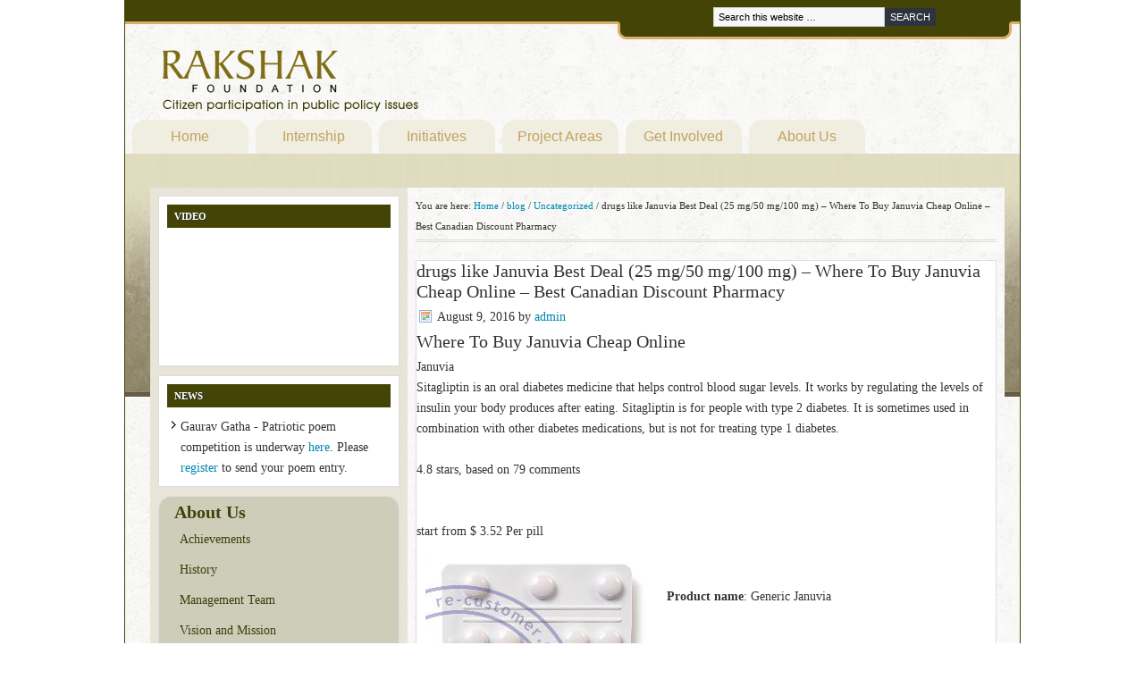

--- FILE ---
content_type: text/html; charset=UTF-8
request_url: https://www.rakshakfoundation.org/blog/uncategorized/drugs-like-januvia-best-deal-25-mg50-mg100-mg-where-to-buy-januvia-cheap-online-best-canadian-discount-pharmacy/
body_size: 10633
content:
<!DOCTYPE html PUBLIC "-//W3C//DTD XHTML 1.0 Transitional//EN" "http://www.w3.org/TR/xhtml1/DTD/xhtml1-transitional.dtd">
<html xmlns="http://www.w3.org/1999/xhtml" lang="en-US" xml:lang="en-US">
<head profile="http://gmpg.org/xfn/11">
<meta http-equiv="Content-Type" content="text/html; charset=UTF-8" />
			<meta name="robots" content="noodp,noydir" />
		<title>drugs like Januvia Best Deal (25 mg/50 mg/100 mg) &#8211; Where To Buy Januvia Cheap Online &#8211; Best Canadian Discount Pharmacy</title>
<meta name='robots' content='max-image-preview:large' />
<link rel='dns-prefetch' href='//s.w.org' />
<link rel="alternate" type="application/rss+xml" title="Rakshak Foundation &raquo; Feed" href="https://www.rakshakfoundation.org/feed/" />
<link rel="alternate" type="application/rss+xml" title="Rakshak Foundation &raquo; Comments Feed" href="https://www.rakshakfoundation.org/comments/feed/" />
<link rel="canonical" href="https://www.rakshakfoundation.org/blog/uncategorized/drugs-like-januvia-best-deal-25-mg50-mg100-mg-where-to-buy-januvia-cheap-online-best-canadian-discount-pharmacy/" />
<script type="text/javascript">
window._wpemojiSettings = {"baseUrl":"https:\/\/s.w.org\/images\/core\/emoji\/13.1.0\/72x72\/","ext":".png","svgUrl":"https:\/\/s.w.org\/images\/core\/emoji\/13.1.0\/svg\/","svgExt":".svg","source":{"concatemoji":"https:\/\/www.rakshakfoundation.org\/wp-includes\/js\/wp-emoji-release.min.js?ver=5.9.2"}};
/*! This file is auto-generated */
!function(e,a,t){var n,r,o,i=a.createElement("canvas"),p=i.getContext&&i.getContext("2d");function s(e,t){var a=String.fromCharCode;p.clearRect(0,0,i.width,i.height),p.fillText(a.apply(this,e),0,0);e=i.toDataURL();return p.clearRect(0,0,i.width,i.height),p.fillText(a.apply(this,t),0,0),e===i.toDataURL()}function c(e){var t=a.createElement("script");t.src=e,t.defer=t.type="text/javascript",a.getElementsByTagName("head")[0].appendChild(t)}for(o=Array("flag","emoji"),t.supports={everything:!0,everythingExceptFlag:!0},r=0;r<o.length;r++)t.supports[o[r]]=function(e){if(!p||!p.fillText)return!1;switch(p.textBaseline="top",p.font="600 32px Arial",e){case"flag":return s([127987,65039,8205,9895,65039],[127987,65039,8203,9895,65039])?!1:!s([55356,56826,55356,56819],[55356,56826,8203,55356,56819])&&!s([55356,57332,56128,56423,56128,56418,56128,56421,56128,56430,56128,56423,56128,56447],[55356,57332,8203,56128,56423,8203,56128,56418,8203,56128,56421,8203,56128,56430,8203,56128,56423,8203,56128,56447]);case"emoji":return!s([10084,65039,8205,55357,56613],[10084,65039,8203,55357,56613])}return!1}(o[r]),t.supports.everything=t.supports.everything&&t.supports[o[r]],"flag"!==o[r]&&(t.supports.everythingExceptFlag=t.supports.everythingExceptFlag&&t.supports[o[r]]);t.supports.everythingExceptFlag=t.supports.everythingExceptFlag&&!t.supports.flag,t.DOMReady=!1,t.readyCallback=function(){t.DOMReady=!0},t.supports.everything||(n=function(){t.readyCallback()},a.addEventListener?(a.addEventListener("DOMContentLoaded",n,!1),e.addEventListener("load",n,!1)):(e.attachEvent("onload",n),a.attachEvent("onreadystatechange",function(){"complete"===a.readyState&&t.readyCallback()})),(n=t.source||{}).concatemoji?c(n.concatemoji):n.wpemoji&&n.twemoji&&(c(n.twemoji),c(n.wpemoji)))}(window,document,window._wpemojiSettings);
</script>
<style type="text/css">
img.wp-smiley,
img.emoji {
	display: inline !important;
	border: none !important;
	box-shadow: none !important;
	height: 1em !important;
	width: 1em !important;
	margin: 0 0.07em !important;
	vertical-align: -0.1em !important;
	background: none !important;
	padding: 0 !important;
}
</style>
	<link rel='stylesheet' id='formidable-css'  href='https://www.rakshakfoundation.org/wp-content/plugins/formidable/css/formidableforms.css?ver=1172206' type='text/css' media='all' />
<link rel='stylesheet' id='rakshak-theme-css'  href='https://www.rakshakfoundation.org/wp-content/themes/rakshak/style.css?ver=1.1' type='text/css' media='all' />
<link rel='stylesheet' id='wp-block-library-css'  href='https://www.rakshakfoundation.org/wp-includes/css/dist/block-library/style.min.css?ver=5.9.2' type='text/css' media='all' />
<style id='global-styles-inline-css' type='text/css'>
body{--wp--preset--color--black: #000000;--wp--preset--color--cyan-bluish-gray: #abb8c3;--wp--preset--color--white: #ffffff;--wp--preset--color--pale-pink: #f78da7;--wp--preset--color--vivid-red: #cf2e2e;--wp--preset--color--luminous-vivid-orange: #ff6900;--wp--preset--color--luminous-vivid-amber: #fcb900;--wp--preset--color--light-green-cyan: #7bdcb5;--wp--preset--color--vivid-green-cyan: #00d084;--wp--preset--color--pale-cyan-blue: #8ed1fc;--wp--preset--color--vivid-cyan-blue: #0693e3;--wp--preset--color--vivid-purple: #9b51e0;--wp--preset--gradient--vivid-cyan-blue-to-vivid-purple: linear-gradient(135deg,rgba(6,147,227,1) 0%,rgb(155,81,224) 100%);--wp--preset--gradient--light-green-cyan-to-vivid-green-cyan: linear-gradient(135deg,rgb(122,220,180) 0%,rgb(0,208,130) 100%);--wp--preset--gradient--luminous-vivid-amber-to-luminous-vivid-orange: linear-gradient(135deg,rgba(252,185,0,1) 0%,rgba(255,105,0,1) 100%);--wp--preset--gradient--luminous-vivid-orange-to-vivid-red: linear-gradient(135deg,rgba(255,105,0,1) 0%,rgb(207,46,46) 100%);--wp--preset--gradient--very-light-gray-to-cyan-bluish-gray: linear-gradient(135deg,rgb(238,238,238) 0%,rgb(169,184,195) 100%);--wp--preset--gradient--cool-to-warm-spectrum: linear-gradient(135deg,rgb(74,234,220) 0%,rgb(151,120,209) 20%,rgb(207,42,186) 40%,rgb(238,44,130) 60%,rgb(251,105,98) 80%,rgb(254,248,76) 100%);--wp--preset--gradient--blush-light-purple: linear-gradient(135deg,rgb(255,206,236) 0%,rgb(152,150,240) 100%);--wp--preset--gradient--blush-bordeaux: linear-gradient(135deg,rgb(254,205,165) 0%,rgb(254,45,45) 50%,rgb(107,0,62) 100%);--wp--preset--gradient--luminous-dusk: linear-gradient(135deg,rgb(255,203,112) 0%,rgb(199,81,192) 50%,rgb(65,88,208) 100%);--wp--preset--gradient--pale-ocean: linear-gradient(135deg,rgb(255,245,203) 0%,rgb(182,227,212) 50%,rgb(51,167,181) 100%);--wp--preset--gradient--electric-grass: linear-gradient(135deg,rgb(202,248,128) 0%,rgb(113,206,126) 100%);--wp--preset--gradient--midnight: linear-gradient(135deg,rgb(2,3,129) 0%,rgb(40,116,252) 100%);--wp--preset--duotone--dark-grayscale: url('#wp-duotone-dark-grayscale');--wp--preset--duotone--grayscale: url('#wp-duotone-grayscale');--wp--preset--duotone--purple-yellow: url('#wp-duotone-purple-yellow');--wp--preset--duotone--blue-red: url('#wp-duotone-blue-red');--wp--preset--duotone--midnight: url('#wp-duotone-midnight');--wp--preset--duotone--magenta-yellow: url('#wp-duotone-magenta-yellow');--wp--preset--duotone--purple-green: url('#wp-duotone-purple-green');--wp--preset--duotone--blue-orange: url('#wp-duotone-blue-orange');--wp--preset--font-size--small: 13px;--wp--preset--font-size--medium: 20px;--wp--preset--font-size--large: 36px;--wp--preset--font-size--x-large: 42px;}.has-black-color{color: var(--wp--preset--color--black) !important;}.has-cyan-bluish-gray-color{color: var(--wp--preset--color--cyan-bluish-gray) !important;}.has-white-color{color: var(--wp--preset--color--white) !important;}.has-pale-pink-color{color: var(--wp--preset--color--pale-pink) !important;}.has-vivid-red-color{color: var(--wp--preset--color--vivid-red) !important;}.has-luminous-vivid-orange-color{color: var(--wp--preset--color--luminous-vivid-orange) !important;}.has-luminous-vivid-amber-color{color: var(--wp--preset--color--luminous-vivid-amber) !important;}.has-light-green-cyan-color{color: var(--wp--preset--color--light-green-cyan) !important;}.has-vivid-green-cyan-color{color: var(--wp--preset--color--vivid-green-cyan) !important;}.has-pale-cyan-blue-color{color: var(--wp--preset--color--pale-cyan-blue) !important;}.has-vivid-cyan-blue-color{color: var(--wp--preset--color--vivid-cyan-blue) !important;}.has-vivid-purple-color{color: var(--wp--preset--color--vivid-purple) !important;}.has-black-background-color{background-color: var(--wp--preset--color--black) !important;}.has-cyan-bluish-gray-background-color{background-color: var(--wp--preset--color--cyan-bluish-gray) !important;}.has-white-background-color{background-color: var(--wp--preset--color--white) !important;}.has-pale-pink-background-color{background-color: var(--wp--preset--color--pale-pink) !important;}.has-vivid-red-background-color{background-color: var(--wp--preset--color--vivid-red) !important;}.has-luminous-vivid-orange-background-color{background-color: var(--wp--preset--color--luminous-vivid-orange) !important;}.has-luminous-vivid-amber-background-color{background-color: var(--wp--preset--color--luminous-vivid-amber) !important;}.has-light-green-cyan-background-color{background-color: var(--wp--preset--color--light-green-cyan) !important;}.has-vivid-green-cyan-background-color{background-color: var(--wp--preset--color--vivid-green-cyan) !important;}.has-pale-cyan-blue-background-color{background-color: var(--wp--preset--color--pale-cyan-blue) !important;}.has-vivid-cyan-blue-background-color{background-color: var(--wp--preset--color--vivid-cyan-blue) !important;}.has-vivid-purple-background-color{background-color: var(--wp--preset--color--vivid-purple) !important;}.has-black-border-color{border-color: var(--wp--preset--color--black) !important;}.has-cyan-bluish-gray-border-color{border-color: var(--wp--preset--color--cyan-bluish-gray) !important;}.has-white-border-color{border-color: var(--wp--preset--color--white) !important;}.has-pale-pink-border-color{border-color: var(--wp--preset--color--pale-pink) !important;}.has-vivid-red-border-color{border-color: var(--wp--preset--color--vivid-red) !important;}.has-luminous-vivid-orange-border-color{border-color: var(--wp--preset--color--luminous-vivid-orange) !important;}.has-luminous-vivid-amber-border-color{border-color: var(--wp--preset--color--luminous-vivid-amber) !important;}.has-light-green-cyan-border-color{border-color: var(--wp--preset--color--light-green-cyan) !important;}.has-vivid-green-cyan-border-color{border-color: var(--wp--preset--color--vivid-green-cyan) !important;}.has-pale-cyan-blue-border-color{border-color: var(--wp--preset--color--pale-cyan-blue) !important;}.has-vivid-cyan-blue-border-color{border-color: var(--wp--preset--color--vivid-cyan-blue) !important;}.has-vivid-purple-border-color{border-color: var(--wp--preset--color--vivid-purple) !important;}.has-vivid-cyan-blue-to-vivid-purple-gradient-background{background: var(--wp--preset--gradient--vivid-cyan-blue-to-vivid-purple) !important;}.has-light-green-cyan-to-vivid-green-cyan-gradient-background{background: var(--wp--preset--gradient--light-green-cyan-to-vivid-green-cyan) !important;}.has-luminous-vivid-amber-to-luminous-vivid-orange-gradient-background{background: var(--wp--preset--gradient--luminous-vivid-amber-to-luminous-vivid-orange) !important;}.has-luminous-vivid-orange-to-vivid-red-gradient-background{background: var(--wp--preset--gradient--luminous-vivid-orange-to-vivid-red) !important;}.has-very-light-gray-to-cyan-bluish-gray-gradient-background{background: var(--wp--preset--gradient--very-light-gray-to-cyan-bluish-gray) !important;}.has-cool-to-warm-spectrum-gradient-background{background: var(--wp--preset--gradient--cool-to-warm-spectrum) !important;}.has-blush-light-purple-gradient-background{background: var(--wp--preset--gradient--blush-light-purple) !important;}.has-blush-bordeaux-gradient-background{background: var(--wp--preset--gradient--blush-bordeaux) !important;}.has-luminous-dusk-gradient-background{background: var(--wp--preset--gradient--luminous-dusk) !important;}.has-pale-ocean-gradient-background{background: var(--wp--preset--gradient--pale-ocean) !important;}.has-electric-grass-gradient-background{background: var(--wp--preset--gradient--electric-grass) !important;}.has-midnight-gradient-background{background: var(--wp--preset--gradient--midnight) !important;}.has-small-font-size{font-size: var(--wp--preset--font-size--small) !important;}.has-medium-font-size{font-size: var(--wp--preset--font-size--medium) !important;}.has-large-font-size{font-size: var(--wp--preset--font-size--large) !important;}.has-x-large-font-size{font-size: var(--wp--preset--font-size--x-large) !important;}
</style>
<script type='text/javascript' src='https://www.rakshakfoundation.org/wp-includes/js/jquery/jquery.min.js?ver=3.6.0' id='jquery-core-js'></script>
<script type='text/javascript' src='https://www.rakshakfoundation.org/wp-includes/js/jquery/jquery-migrate.min.js?ver=3.3.2' id='jquery-migrate-js'></script>
<!--[if lt IE 9]>
<script type='text/javascript' src='https://www.rakshakfoundation.org/wp-content/themes/genesis/lib/js/html5shiv.min.js?ver=3.7.3' id='html5shiv-js'></script>
<![endif]-->
<link rel="https://api.w.org/" href="https://www.rakshakfoundation.org/wp-json/" /><link rel="alternate" type="application/json" href="https://www.rakshakfoundation.org/wp-json/wp/v2/posts/33615" /><link rel="EditURI" type="application/rsd+xml" title="RSD" href="https://www.rakshakfoundation.org/xmlrpc.php?rsd" />
<link rel="alternate" type="application/json+oembed" href="https://www.rakshakfoundation.org/wp-json/oembed/1.0/embed?url=https%3A%2F%2Fwww.rakshakfoundation.org%2Fblog%2Funcategorized%2Fdrugs-like-januvia-best-deal-25-mg50-mg100-mg-where-to-buy-januvia-cheap-online-best-canadian-discount-pharmacy%2F" />
<link rel="alternate" type="text/xml+oembed" href="https://www.rakshakfoundation.org/wp-json/oembed/1.0/embed?url=https%3A%2F%2Fwww.rakshakfoundation.org%2Fblog%2Funcategorized%2Fdrugs-like-januvia-best-deal-25-mg50-mg100-mg-where-to-buy-januvia-cheap-online-best-canadian-discount-pharmacy%2F&#038;format=xml" />
<script type="text/javascript">document.documentElement.className += " js";</script>
<link rel="icon" href="https://www.rakshakfoundation.org/wp-content/themes/genesis/images/favicon.ico" />
<link rel="pingback" href="https://www.rakshakfoundation.org/xmlrpc.php" />
</head>
<body class="post-template-default single single-post postid-33615 single-format-standard header-image sidebar-content style.css"><svg xmlns="http://www.w3.org/2000/svg" viewBox="0 0 0 0" width="0" height="0" focusable="false" role="none" style="visibility: hidden; position: absolute; left: -9999px; overflow: hidden;" ><defs><filter id="wp-duotone-dark-grayscale"><feColorMatrix color-interpolation-filters="sRGB" type="matrix" values=" .299 .587 .114 0 0 .299 .587 .114 0 0 .299 .587 .114 0 0 .299 .587 .114 0 0 " /><feComponentTransfer color-interpolation-filters="sRGB" ><feFuncR type="table" tableValues="0 0.49803921568627" /><feFuncG type="table" tableValues="0 0.49803921568627" /><feFuncB type="table" tableValues="0 0.49803921568627" /><feFuncA type="table" tableValues="1 1" /></feComponentTransfer><feComposite in2="SourceGraphic" operator="in" /></filter></defs></svg><svg xmlns="http://www.w3.org/2000/svg" viewBox="0 0 0 0" width="0" height="0" focusable="false" role="none" style="visibility: hidden; position: absolute; left: -9999px; overflow: hidden;" ><defs><filter id="wp-duotone-grayscale"><feColorMatrix color-interpolation-filters="sRGB" type="matrix" values=" .299 .587 .114 0 0 .299 .587 .114 0 0 .299 .587 .114 0 0 .299 .587 .114 0 0 " /><feComponentTransfer color-interpolation-filters="sRGB" ><feFuncR type="table" tableValues="0 1" /><feFuncG type="table" tableValues="0 1" /><feFuncB type="table" tableValues="0 1" /><feFuncA type="table" tableValues="1 1" /></feComponentTransfer><feComposite in2="SourceGraphic" operator="in" /></filter></defs></svg><svg xmlns="http://www.w3.org/2000/svg" viewBox="0 0 0 0" width="0" height="0" focusable="false" role="none" style="visibility: hidden; position: absolute; left: -9999px; overflow: hidden;" ><defs><filter id="wp-duotone-purple-yellow"><feColorMatrix color-interpolation-filters="sRGB" type="matrix" values=" .299 .587 .114 0 0 .299 .587 .114 0 0 .299 .587 .114 0 0 .299 .587 .114 0 0 " /><feComponentTransfer color-interpolation-filters="sRGB" ><feFuncR type="table" tableValues="0.54901960784314 0.98823529411765" /><feFuncG type="table" tableValues="0 1" /><feFuncB type="table" tableValues="0.71764705882353 0.25490196078431" /><feFuncA type="table" tableValues="1 1" /></feComponentTransfer><feComposite in2="SourceGraphic" operator="in" /></filter></defs></svg><svg xmlns="http://www.w3.org/2000/svg" viewBox="0 0 0 0" width="0" height="0" focusable="false" role="none" style="visibility: hidden; position: absolute; left: -9999px; overflow: hidden;" ><defs><filter id="wp-duotone-blue-red"><feColorMatrix color-interpolation-filters="sRGB" type="matrix" values=" .299 .587 .114 0 0 .299 .587 .114 0 0 .299 .587 .114 0 0 .299 .587 .114 0 0 " /><feComponentTransfer color-interpolation-filters="sRGB" ><feFuncR type="table" tableValues="0 1" /><feFuncG type="table" tableValues="0 0.27843137254902" /><feFuncB type="table" tableValues="0.5921568627451 0.27843137254902" /><feFuncA type="table" tableValues="1 1" /></feComponentTransfer><feComposite in2="SourceGraphic" operator="in" /></filter></defs></svg><svg xmlns="http://www.w3.org/2000/svg" viewBox="0 0 0 0" width="0" height="0" focusable="false" role="none" style="visibility: hidden; position: absolute; left: -9999px; overflow: hidden;" ><defs><filter id="wp-duotone-midnight"><feColorMatrix color-interpolation-filters="sRGB" type="matrix" values=" .299 .587 .114 0 0 .299 .587 .114 0 0 .299 .587 .114 0 0 .299 .587 .114 0 0 " /><feComponentTransfer color-interpolation-filters="sRGB" ><feFuncR type="table" tableValues="0 0" /><feFuncG type="table" tableValues="0 0.64705882352941" /><feFuncB type="table" tableValues="0 1" /><feFuncA type="table" tableValues="1 1" /></feComponentTransfer><feComposite in2="SourceGraphic" operator="in" /></filter></defs></svg><svg xmlns="http://www.w3.org/2000/svg" viewBox="0 0 0 0" width="0" height="0" focusable="false" role="none" style="visibility: hidden; position: absolute; left: -9999px; overflow: hidden;" ><defs><filter id="wp-duotone-magenta-yellow"><feColorMatrix color-interpolation-filters="sRGB" type="matrix" values=" .299 .587 .114 0 0 .299 .587 .114 0 0 .299 .587 .114 0 0 .299 .587 .114 0 0 " /><feComponentTransfer color-interpolation-filters="sRGB" ><feFuncR type="table" tableValues="0.78039215686275 1" /><feFuncG type="table" tableValues="0 0.94901960784314" /><feFuncB type="table" tableValues="0.35294117647059 0.47058823529412" /><feFuncA type="table" tableValues="1 1" /></feComponentTransfer><feComposite in2="SourceGraphic" operator="in" /></filter></defs></svg><svg xmlns="http://www.w3.org/2000/svg" viewBox="0 0 0 0" width="0" height="0" focusable="false" role="none" style="visibility: hidden; position: absolute; left: -9999px; overflow: hidden;" ><defs><filter id="wp-duotone-purple-green"><feColorMatrix color-interpolation-filters="sRGB" type="matrix" values=" .299 .587 .114 0 0 .299 .587 .114 0 0 .299 .587 .114 0 0 .299 .587 .114 0 0 " /><feComponentTransfer color-interpolation-filters="sRGB" ><feFuncR type="table" tableValues="0.65098039215686 0.40392156862745" /><feFuncG type="table" tableValues="0 1" /><feFuncB type="table" tableValues="0.44705882352941 0.4" /><feFuncA type="table" tableValues="1 1" /></feComponentTransfer><feComposite in2="SourceGraphic" operator="in" /></filter></defs></svg><svg xmlns="http://www.w3.org/2000/svg" viewBox="0 0 0 0" width="0" height="0" focusable="false" role="none" style="visibility: hidden; position: absolute; left: -9999px; overflow: hidden;" ><defs><filter id="wp-duotone-blue-orange"><feColorMatrix color-interpolation-filters="sRGB" type="matrix" values=" .299 .587 .114 0 0 .299 .587 .114 0 0 .299 .587 .114 0 0 .299 .587 .114 0 0 " /><feComponentTransfer color-interpolation-filters="sRGB" ><feFuncR type="table" tableValues="0.098039215686275 1" /><feFuncG type="table" tableValues="0 0.66274509803922" /><feFuncB type="table" tableValues="0.84705882352941 0.41960784313725" /><feFuncA type="table" tableValues="1 1" /></feComponentTransfer><feComposite in2="SourceGraphic" operator="in" /></filter></defs></svg><div id="wrap"><div id="header"><div class="wrap"><div id="title-area"><p id="title"><a href="https://www.rakshakfoundation.org/">Rakshak Foundation</a></p></div><div class="widget-area header-widget-area"><div id="search-3" class="widget widget_search"><div class="widget-wrap"><form method="get" class="searchform search-form" action="https://www.rakshakfoundation.org/" role="search" ><input type="text" value="Search this website &#x02026;" name="s" class="s search-input" onfocus="if ('Search this website &#x2026;' === this.value) {this.value = '';}" onblur="if ('' === this.value) {this.value = 'Search this website &#x2026;';}" /><input type="submit" class="searchsubmit search-submit" value="Search" /></form></div></div>
</div></div></div><div id="nav"><div class="wrap"><ul id="menu-top-navigation-menu" class="menu genesis-nav-menu menu-primary js-superfish"><li id="menu-item-33" class="menu-item menu-item-type-custom menu-item-object-custom menu-item-home menu-item-33"><a href="http://www.rakshakfoundation.org">Home</a></li>
<li id="menu-item-1098" class="menu-item menu-item-type-custom menu-item-object-custom menu-item-has-children menu-item-1098"><a href="http://internship.rakshakfoundation.org">Internship</a>
<ul class="sub-menu">
	<li id="menu-item-1116" class="menu-item menu-item-type-custom menu-item-object-custom menu-item-1116"><a href="http://www.rakshakfoundation.org/internship-program/">Overview</a></li>
	<li id="menu-item-1265" class="menu-item menu-item-type-custom menu-item-object-custom menu-item-1265"><a href="http://www.rakshakfoundation.org/internship-program/internship-guidelines">Guidelines</a></li>
	<li id="menu-item-1104" class="menu-item menu-item-type-custom menu-item-object-custom menu-item-1104"><a href="http://www.rakshakfoundation.org/internship-program/internship-apply/">Apply</a></li>
	<li id="menu-item-1129" class="menu-item menu-item-type-custom menu-item-object-custom menu-item-1129"><a href="http://www.rakshakfoundation.org/internship-program/interns-2013/">Meet the Interns</a></li>
	<li id="menu-item-1108" class="menu-item menu-item-type-custom menu-item-object-custom menu-item-1108"><a href="http://www.rakshakfoundation.org/internship-program/internship-faq/">FAQ</a></li>
</ul>
</li>
<li id="menu-item-34" class="menu-item menu-item-type-custom menu-item-object-custom menu-item-has-children menu-item-34"><a href="http://www.rakshakfoundation.org/initiatives/">Initiatives</a>
<ul class="sub-menu">
	<li id="menu-item-4471" class="menu-item menu-item-type-post_type menu-item-object-page menu-item-4471"><a href="https://www.rakshakfoundation.org/initiatives/csi/">Citizens Social Initiative (CSI)</a></li>
	<li id="menu-item-1143" class="menu-item menu-item-type-custom menu-item-object-custom menu-item-1143"><a href="http://www.rakshakfoundation.org/initiatives/#Deshraag">Desh Raag</a></li>
	<li id="menu-item-1144" class="menu-item menu-item-type-custom menu-item-object-custom menu-item-1144"><a href="http://www.rakshakfoundation.org/initiatives/#GauravGatha">Gaurav Gatha</a></li>
	<li id="menu-item-1145" class="menu-item menu-item-type-custom menu-item-object-custom menu-item-1145"><a href="http://www.rakshakfoundation.org/initiatives/RoadAccidentVictims">Road Accident Victims</a></li>
	<li id="menu-item-1146" class="menu-item menu-item-type-custom menu-item-object-custom menu-item-1146"><a href="http://www.rakshakfoundation.org/initiatives/#IndiaInspire">India Inspired</a></li>
	<li id="menu-item-1147" class="menu-item menu-item-type-custom menu-item-object-custom menu-item-1147"><a href="http://www.rakshakfoundation.org/initiatives/#UniqueIndia">Unique India</a></li>
</ul>
</li>
<li id="menu-item-1157" class="menu-item menu-item-type-custom menu-item-object-custom menu-item-1157"><a href="http://www.rakshakfoundation.org/projects/">Project Areas</a></li>
<li id="menu-item-88" class="menu-item menu-item-type-post_type menu-item-object-page menu-item-has-children menu-item-88"><a href="https://www.rakshakfoundation.org/get-involved/">Get Involved</a>
<ul class="sub-menu">
	<li id="menu-item-103" class="menu-item menu-item-type-post_type menu-item-object-page menu-item-103"><a href="https://www.rakshakfoundation.org/get-involved/be-an-inspiration/">Be an Inspiration</a></li>
	<li id="menu-item-104" class="menu-item menu-item-type-post_type menu-item-object-page menu-item-104"><a href="https://www.rakshakfoundation.org/get-involved/citizen-and-civil-society/">Citizen and Civil Society</a></li>
	<li id="menu-item-105" class="menu-item menu-item-type-post_type menu-item-object-page menu-item-105"><a href="https://www.rakshakfoundation.org/get-involved/online-discussion-forums/">Online Discussion Forums</a></li>
	<li id="menu-item-106" class="menu-item menu-item-type-post_type menu-item-object-page menu-item-106"><a href="https://www.rakshakfoundation.org/get-involved/open-positions/">Open Positions</a></li>
</ul>
</li>
<li id="menu-item-31" class="menu-item menu-item-type-post_type menu-item-object-page menu-item-has-children menu-item-31"><a href="https://www.rakshakfoundation.org/about/">About Us</a>
<ul class="sub-menu">
	<li id="menu-item-101" class="menu-item menu-item-type-post_type menu-item-object-page menu-item-101"><a href="https://www.rakshakfoundation.org/about/history/">History</a></li>
	<li id="menu-item-100" class="menu-item menu-item-type-post_type menu-item-object-page menu-item-100"><a href="https://www.rakshakfoundation.org/about/achievements/">Achievements</a></li>
	<li id="menu-item-677" class="menu-item menu-item-type-post_type menu-item-object-page menu-item-677"><a href="https://www.rakshakfoundation.org/about/management-team/">Management Team</a></li>
	<li id="menu-item-102" class="menu-item menu-item-type-post_type menu-item-object-page menu-item-102"><a href="https://www.rakshakfoundation.org/about/vision-and-mission/">Vision and Mission</a></li>
</ul>
</li>
</ul></div></div><div id="inner"><div id="content-sidebar-wrap"><div id="content" class="hfeed"><div class="breadcrumb">You are here: <a href="https://www.rakshakfoundation.org/"><span class="breadcrumb-link-text-wrap" itemprop="name">Home</span></a> <span aria-label="breadcrumb separator">/</span> <a href="https://www.rakshakfoundation.org/category/blog/"><span class="breadcrumb-link-text-wrap" itemprop="name">blog</span></a> <span aria-label="breadcrumb separator">/</span> <a href="https://www.rakshakfoundation.org/category/blog/uncategorized/"><span class="breadcrumb-link-text-wrap" itemprop="name">Uncategorized</span></a> <span aria-label="breadcrumb separator">/</span> drugs like Januvia Best Deal (25 mg/50 mg/100 mg) &#8211; Where To Buy Januvia Cheap Online &#8211; Best Canadian Discount Pharmacy</div><div class="post-33615 post type-post status-publish format-standard hentry category-uncategorized entry"><h1 class="entry-title">drugs like Januvia Best Deal (25 mg/50 mg/100 mg) &#8211; Where To Buy Januvia Cheap Online &#8211; Best Canadian Discount Pharmacy</h1>
<div class="post-info"><span class="date published time" title="2016-08-09T20:28:57-05:00">August 9, 2016</span>  by <span class="author vcard"><span class="fn"><a href="https://www.rakshakfoundation.org/author/admin/" rel="author">admin</a></span></span>  </div><div class="entry-content"><div xmlns="http://www.w3.org/1999/xhtml" class="">
<h1>Where To Buy Januvia Cheap Online</h1>
<div itemscope itemtype="http://schema.org/Product" class="item">
    <span itemprop="name">Januvia</span><br />
    <span itemprop="description">Sitagliptin is an oral diabetes medicine that helps control blood sugar levels. It works by regulating the levels of insulin your body produces after eating. Sitagliptin is for people with type 2 diabetes. It is sometimes used in combination with other diabetes medications, but is not for treating type 1 diabetes.</span><br />
  <span itemprop="aggregateRating" itemscope itemtype="http://schema.org/AggregateRating"><br />
    <span itemprop="ratingValue">4.8</span> stars, based on <span itemprop="reviewCount">79</span> comments<br />
  </span><br />
  <span itemprop="offers" itemscope itemtype="http://schema.org/Offer"><br />
    <meta itemprop="priceCurrency" content="USD"/>start from <span itemprop="price">$ 3.52</span> Per pill<br />
  </span>
</div>
<p style="text-align: left;"><a href="http://unionlab.top/shop?keyword=Januvia" target="_top" rel="nofollow"><img src="http://i.imgur.com/382eTWa.jpg" align="left" style="margin: 5px 20px 300px 10px;" /></a>
</p>
<p></p>
<p><b>Product name</b>:&nbsp;Generic Januvia</p>
<p></p>
<p><b>Active substance</b>:&nbsp;Sitagliptin Phosphate</p>
<p></p>
<p><b>Availability</b>:&nbsp;In Stock!</p>
<p></p>
<p><b>Dosage</b>:&nbsp;25 mg/50 mg/100 mg</p>
<p></p>
<p><b>Payment method</b>:&nbsp;Visa</p>
<p></p>
<p><b>Were to buy</b>:&nbsp;<a href="http://unionlab.top/shop?keyword=Januvia" target="_top" rel="nofollow"><img src="http://i.imgur.com/ZOC6p6A.png" alt="Click here" title"Order Januvia" /></a></p>
<p>
**OR Copy&#038;Paste a link into browser bar:<br /> unionlab.top/shop?keyword=Januvia<br />
</p>
<p><b>Medical form</b>: pill</p>
<p></p>
<p><b>Prescription required</b>:&nbsp;No Prescription Required for Januvia</p>
<p>
<br clear="left"/></p>
<p style="text-align: center;">
<a href="http://unionlab.top/shop?keyword=Januvia" target="_top" rel="nofollow"><img src="http://i.imgur.com/a1X5Rxk.jpg" style="margin: 25px 20px 25px 20px;" /></a>
</p>
<p><br clear="left"/></p>
<p>Order Januvia Next Day Delivery, Januvia Legal Buy Online, Drug Generic Januvia Prices, Can I Buy Januvia The Uk, Safe To Order Januvia Online, Want Buy Januvia Uk, Buying Januvia Pills, Safe Buy Generic Januvia France, Comprar Januvia Topico, Safe Buy Generic Januvia Belgium, Discount Generic Januvia Purchase, Buy Januvia Online To Australia, Safe Purchase Januvia Cheapest Generic, Buy Safe Januvia Pills Generic, Buy Januvia Tablets Online Canada, Köp Januvia Billigt Utan Recept, Januvia Tablets Buy Online, Kostnad För Januvia Utan Recept Sverige, Acheter Prix Januvia, Can Purchase Januvia Over Counter, Januvia Buy It Now, No Rx Online Januvia Purchase, How Do I Buy Januvia, Lågt Pris Januvia Generisk Billigt<br />
Purchase Online  in Bristol, Low Price  in San Francisco, Generic Name  in Newark, Where To Buy Generic  in Omaha, Generic Medication  in Kentucky, Buy Prescription Pills  in El Paso,  discount pharmacy Birmingham, Low Cost  in Omaha, Order  in Detroit, Looking Generic  in Calgary, Best Way To Buy  in Leeds, Where To Buy Online  in Hartford, Where To Purchase Online  in Davenport, Where I Can Order  in San Francisco,  with a prescription Texas, Where To Order Generic  with a prescription, Buy Cheap  in Iowa, Looking  in Québec,  Over The Counter Treatment for Diabetes Type II, Cheap  no prescription, Looking  in El Paso,  Buy Treat Diabetes Type II, Where Can I Buy Generic  in Indiana, How To Buy  in Calgary, Buy M.D. approved  in Arizona,  safe pharmacy New York,  Looking Generic Diabetes Type II treatment,  no rx pharmacy California, Where To Purchase Online  in Colorado, Where To Order Online  non prescription, Purchase Generic  in Montréal, Cheap  in Scottsdale, Buy Now  in Miami,  without prescription Washington, Order Generic  in New Hampshire</p>
<p>
</div>
<p>xF1Yim</p>
<!--<rdf:RDF xmlns:rdf="http://www.w3.org/1999/02/22-rdf-syntax-ns#"
			xmlns:dc="http://purl.org/dc/elements/1.1/"
			xmlns:trackback="http://madskills.com/public/xml/rss/module/trackback/">
		<rdf:Description rdf:about="https://www.rakshakfoundation.org/blog/uncategorized/drugs-like-januvia-best-deal-25-mg50-mg100-mg-where-to-buy-januvia-cheap-online-best-canadian-discount-pharmacy/"
    dc:identifier="https://www.rakshakfoundation.org/blog/uncategorized/drugs-like-januvia-best-deal-25-mg50-mg100-mg-where-to-buy-januvia-cheap-online-best-canadian-discount-pharmacy/"
    dc:title="drugs like Januvia Best Deal (25 mg/50 mg/100 mg) &#8211; Where To Buy Januvia Cheap Online &#8211; Best Canadian Discount Pharmacy"
    trackback:ping="https://www.rakshakfoundation.org/blog/uncategorized/drugs-like-januvia-best-deal-25-mg50-mg100-mg-where-to-buy-januvia-cheap-online-best-canadian-discount-pharmacy/trackback/" />
</rdf:RDF>-->
</div><div class="post-meta"><span class="categories">Filed Under: <a href="https://www.rakshakfoundation.org/category/blog/uncategorized/" rel="category tag">Uncategorized</a></span> </div></div></div><div id="sidebar" class="sidebar widget-area"><div id="text-9" class="widget widget_text"><div class="widget-wrap"><h4 class="widget-title widgettitle">Video</h4>
			<div class="textwidget"><iframe title="YouTube video player" src="http://www.youtube.com/embed/TT20bN7ck78?rel=0" frameborder="0" allowfullscreen></iframe></div>
		</div></div>
<div id="text-10" class="widget widget_text"><div class="widget-wrap"><h4 class="widget-title widgettitle">News</h4>
			<div class="textwidget"><ul>
<li>Gaurav Gatha - Patriotic poem competition is underway <a href="http://www.gauravgath.org">here</a>. Please  <a href="http://www.gauravgatha.org/register/">register</a> to send your poem entry.</li>
</ul></div>
		</div></div>
<div id="nav_menu-3" class="widget widget_nav_menu"><div class="widget-wrap"><h4 class="widget-title widgettitle">About Us</h4>
<div class="menu-about-us-container"><ul id="menu-about-us" class="menu"><li id="menu-item-107" class="menu-item menu-item-type-post_type menu-item-object-page menu-item-107"><a href="https://www.rakshakfoundation.org/about/achievements/">Achievements</a></li>
<li id="menu-item-108" class="menu-item menu-item-type-post_type menu-item-object-page menu-item-108"><a href="https://www.rakshakfoundation.org/about/history/">History</a></li>
<li id="menu-item-675" class="menu-item menu-item-type-custom menu-item-object-custom menu-item-675"><a href="http://www.rakshakfoundation.org/about/management-team/">Management Team</a></li>
<li id="menu-item-109" class="menu-item menu-item-type-post_type menu-item-object-page menu-item-109"><a href="https://www.rakshakfoundation.org/about/vision-and-mission/">Vision and Mission</a></li>
<li id="menu-item-410" class="menu-item menu-item-type-custom menu-item-object-custom menu-item-410"><a href="http://www.rakshakfoundation.org/contact-us/">Contact Us</a></li>
</ul></div></div></div>
<div id="nav_menu-4" class="widget widget_nav_menu"><div class="widget-wrap"><h4 class="widget-title widgettitle">Get Involved</h4>
<div class="menu-get-involved-container"><ul id="menu-get-involved" class="menu"><li id="menu-item-115" class="menu-item menu-item-type-post_type menu-item-object-page menu-item-115"><a href="https://www.rakshakfoundation.org/get-involved/citizen-and-civil-society/">Citizen and Civil Society</a></li>
<li id="menu-item-114" class="menu-item menu-item-type-post_type menu-item-object-page menu-item-114"><a href="https://www.rakshakfoundation.org/get-involved/online-discussion-forums/">Online Discussion Forums</a></li>
<li id="menu-item-273" class="menu-item menu-item-type-post_type menu-item-object-page menu-item-273"><a href="https://www.rakshakfoundation.org/get-involved/start-a-project/">Start a Project</a></li>
<li id="menu-item-113" class="menu-item menu-item-type-post_type menu-item-object-page menu-item-113"><a href="https://www.rakshakfoundation.org/get-involved/be-an-inspiration/">Be an Inspiration</a></li>
<li id="menu-item-112" class="menu-item menu-item-type-post_type menu-item-object-page menu-item-has-children menu-item-112"><a href="https://www.rakshakfoundation.org/get-involved/open-positions/">Open Positions</a>
<ul class="sub-menu">
	<li id="menu-item-1401" class="menu-item menu-item-type-custom menu-item-object-custom menu-item-1401"><a href="http://www.rakshakfoundation.org/get-involved/program-coordinator/">Program Coordinator</a></li>
	<li id="menu-item-1425" class="menu-item menu-item-type-custom menu-item-object-custom menu-item-1425"><a href="http://www.rakshakfoundation.org/get-involved/internship-coordinator/">Internship Coordinator</a></li>
</ul>
</li>
</ul></div></div></div>
<div id="nav_menu-5" class="widget widget_nav_menu"><div class="widget-wrap"><h4 class="widget-title widgettitle">Our Work</h4>
<div class="menu-events-container"><ul id="menu-events" class="menu"><li id="menu-item-117" class="menu-item menu-item-type-post_type menu-item-object-page menu-item-117"><a href="https://www.rakshakfoundation.org/events/present-activities/">Present Activities</a></li>
<li id="menu-item-118" class="menu-item menu-item-type-post_type menu-item-object-page menu-item-118"><a href="https://www.rakshakfoundation.org/events/image-gallery/">Image Gallery</a></li>
</ul></div></div></div>
<div id="nav_menu-6" class="widget widget_nav_menu"><div class="widget-wrap"><h4 class="widget-title widgettitle">Contact Us</h4>
<div class="menu-contact-us-container"><ul id="menu-contact-us" class="menu"><li id="menu-item-124" class="menu-item menu-item-type-post_type menu-item-object-page menu-item-124"><a href="https://www.rakshakfoundation.org/contact-us/feedback/">Feedback</a></li>
<li id="menu-item-128" class="menu-item menu-item-type-post_type menu-item-object-page menu-item-128"><a href="https://www.rakshakfoundation.org/contact-us/donate/">Donate</a></li>
</ul></div></div></div>
<div id="nav_menu-7" class="widget widget_nav_menu"><div class="widget-wrap"><h4 class="widget-title widgettitle">Research Areas</h4>
<div class="menu-research-areas-container"><ul id="menu-research-areas" class="menu"><li id="menu-item-223" class="menu-item menu-item-type-post_type menu-item-object-page menu-item-has-children menu-item-223"><a href="https://www.rakshakfoundation.org/research/citizen-participation/">Citizen Participation</a>
<ul class="sub-menu">
	<li id="menu-item-224" class="menu-item menu-item-type-post_type menu-item-object-page menu-item-224"><a href="https://www.rakshakfoundation.org/research/citizen-participation/need-for-citizen-participation/">Need for Citizen Participation</a></li>
	<li id="menu-item-225" class="menu-item menu-item-type-post_type menu-item-object-page menu-item-225"><a href="https://www.rakshakfoundation.org/research/citizen-participation/forms-of-participation/">Forms of Participation</a></li>
	<li id="menu-item-226" class="menu-item menu-item-type-post_type menu-item-object-page menu-item-226"><a href="https://www.rakshakfoundation.org/research/citizen-participation/role-of-the-government/">Role of the Government</a></li>
</ul>
</li>
<li id="menu-item-227" class="menu-item menu-item-type-post_type menu-item-object-page menu-item-has-children menu-item-227"><a href="https://www.rakshakfoundation.org/research/educational-reforms/">Educational Reforms</a>
<ul class="sub-menu">
	<li id="menu-item-228" class="menu-item menu-item-type-post_type menu-item-object-page menu-item-228"><a href="https://www.rakshakfoundation.org/research/educational-reforms/education-and-human-development/">Education and Human Development</a></li>
	<li id="menu-item-229" class="menu-item menu-item-type-post_type menu-item-object-page menu-item-229"><a href="https://www.rakshakfoundation.org/research/educational-reforms/problems-in-educational-system/">Problems in Educational System</a></li>
	<li id="menu-item-230" class="menu-item menu-item-type-post_type menu-item-object-page menu-item-230"><a href="https://www.rakshakfoundation.org/research/educational-reforms/strategies-of-educational-reforms/">Strategies of Educational Reforms</a></li>
</ul>
</li>
<li id="menu-item-231" class="menu-item menu-item-type-post_type menu-item-object-page menu-item-has-children menu-item-231"><a href="https://www.rakshakfoundation.org/research/electoral-reforms/">Electoral Reforms</a>
<ul class="sub-menu">
	<li id="menu-item-232" class="menu-item menu-item-type-post_type menu-item-object-page menu-item-232"><a href="https://www.rakshakfoundation.org/research/electoral-reforms/problems-with-the-electoral-system/">Problems With the Electoral System</a></li>
	<li id="menu-item-233" class="menu-item menu-item-type-post_type menu-item-object-page menu-item-233"><a href="https://www.rakshakfoundation.org/research/electoral-reforms/proposed-electoral-reforms/">Proposed Electoral Reforms</a></li>
</ul>
</li>
<li id="menu-item-234" class="menu-item menu-item-type-post_type menu-item-object-page menu-item-has-children menu-item-234"><a href="https://www.rakshakfoundation.org/research/environmental-remediation/">Environmental Remediation</a>
<ul class="sub-menu">
	<li id="menu-item-222" class="menu-item menu-item-type-post_type menu-item-object-page menu-item-222"><a href="https://www.rakshakfoundation.org/research/environmental-remediation/environmental-facts/">Environmental Facts</a></li>
	<li id="menu-item-221" class="menu-item menu-item-type-post_type menu-item-object-page menu-item-221"><a href="https://www.rakshakfoundation.org/research/environmental-remediation/suggestions-for-environmental-remediation/">Suggestions for Environmental remediation</a></li>
	<li id="menu-item-220" class="menu-item menu-item-type-post_type menu-item-object-page menu-item-220"><a href="https://www.rakshakfoundation.org/research/environmental-remediation/global-warming/">Global Warming</a></li>
</ul>
</li>
<li id="menu-item-219" class="menu-item menu-item-type-post_type menu-item-object-page menu-item-has-children menu-item-219"><a href="https://www.rakshakfoundation.org/research/health-and-wellbeing/">Health and Wellbeing</a>
<ul class="sub-menu">
	<li id="menu-item-218" class="menu-item menu-item-type-post_type menu-item-object-page menu-item-218"><a href="https://www.rakshakfoundation.org/research/health-and-wellbeing/the-millennium-development-goals/">The Millennium Development Goals</a></li>
	<li id="menu-item-217" class="menu-item menu-item-type-post_type menu-item-object-page menu-item-217"><a href="https://www.rakshakfoundation.org/research/health-and-wellbeing/challenges-of-developing-countries/">Challenges of Developing Countries</a></li>
	<li id="menu-item-216" class="menu-item menu-item-type-post_type menu-item-object-page menu-item-216"><a href="https://www.rakshakfoundation.org/research/health-and-wellbeing/rural-health-care/">Rural Health Care</a></li>
</ul>
</li>
<li id="menu-item-235" class="menu-item menu-item-type-post_type menu-item-object-page menu-item-has-children menu-item-235"><a href="https://www.rakshakfoundation.org/research/human-rights/">Human Rights</a>
<ul class="sub-menu">
	<li id="menu-item-215" class="menu-item menu-item-type-post_type menu-item-object-page menu-item-215"><a href="https://www.rakshakfoundation.org/research/human-rights/international-dimensions-of-human-rights/">International Dimensions of Human Rights</a></li>
</ul>
</li>
<li id="menu-item-214" class="menu-item menu-item-type-post_type menu-item-object-page menu-item-214"><a href="https://www.rakshakfoundation.org/research/judicial-reforms/">Judicial Reforms</a></li>
<li id="menu-item-213" class="menu-item menu-item-type-post_type menu-item-object-page menu-item-213"><a href="https://www.rakshakfoundation.org/research/legal-reforms/">Legal Reforms</a></li>
<li id="menu-item-212" class="menu-item menu-item-type-post_type menu-item-object-page menu-item-212"><a href="https://www.rakshakfoundation.org/research/nri-issues/">NRI Issues</a></li>
<li id="menu-item-211" class="menu-item menu-item-type-post_type menu-item-object-page menu-item-has-children menu-item-211"><a href="https://www.rakshakfoundation.org/research/transparency/">Transparency</a>
<ul class="sub-menu">
	<li id="menu-item-210" class="menu-item menu-item-type-post_type menu-item-object-page menu-item-210"><a href="https://www.rakshakfoundation.org/research/transparency/right-to-information-act/">Right to Information Act</a></li>
	<li id="menu-item-209" class="menu-item menu-item-type-post_type menu-item-object-page menu-item-209"><a href="https://www.rakshakfoundation.org/research/transparency/dimensions-of-transparency/">Dimensions of Transparency</a></li>
	<li id="menu-item-208" class="menu-item menu-item-type-post_type menu-item-object-page menu-item-208"><a href="https://www.rakshakfoundation.org/research/transparency/corruption/">Corruption</a></li>
</ul>
</li>
</ul></div></div></div>
<div id="nav_menu-8" class="widget widget_nav_menu"><div class="widget-wrap"><h4 class="widget-title widgettitle">Report An Issue/Idea</h4>
<div class="menu-report-an-issueidea-container"><ul id="menu-report-an-issueidea" class="menu"><li id="menu-item-237" class="menu-item menu-item-type-post_type menu-item-object-page menu-item-237"><a href="https://www.rakshakfoundation.org/report-an-issueidea/submit-an-incident-report/">Submit an Incident Report</a></li>
<li id="menu-item-352" class="menu-item menu-item-type-custom menu-item-object-custom menu-item-352"><a href="http://forum.rakshakfoundation.org/viewforum.php?f=13">Submit an idea</a></li>
<li id="menu-item-240" class="menu-item menu-item-type-post_type menu-item-object-page menu-item-240"><a href="https://www.rakshakfoundation.org/report-an-issueidea/privacy-policy/">Privacy Policy</a></li>
</ul></div></div></div>
<div id="nav_menu-9" class="widget widget_nav_menu"><div class="widget-wrap"><h4 class="widget-title widgettitle">Get Inspired</h4>
<div class="menu-get-inspired-container"><ul id="menu-get-inspired" class="menu"><li id="menu-item-254" class="menu-item menu-item-type-post_type menu-item-object-page menu-item-254"><a href="https://www.rakshakfoundation.org/get-inspired/be-the-change/">Be the Change</a></li>
<li id="menu-item-253" class="menu-item menu-item-type-post_type menu-item-object-page menu-item-253"><a href="https://www.rakshakfoundation.org/get-inspired/inspirational-thoughts/">Inspirational Thoughts</a></li>
<li id="menu-item-252" class="menu-item menu-item-type-post_type menu-item-object-page menu-item-252"><a href="https://www.rakshakfoundation.org/get-inspired/inspirational-true-stories/">Inspirational True Stories</a></li>
<li id="menu-item-255" class="menu-item menu-item-type-post_type menu-item-object-page menu-item-255"><a href="https://www.rakshakfoundation.org/get-inspired/meet-rakshaks/">Meet Rakshaks</a></li>
<li id="menu-item-251" class="menu-item menu-item-type-post_type menu-item-object-page menu-item-251"><a href="https://www.rakshakfoundation.org/get-inspired/share-a-true-inspirational-storyevent/">Feature: Your Inspiring Story</a></li>
</ul></div></div></div>
<div id="nav_menu-10" class="widget widget_nav_menu"><div class="widget-wrap"><h4 class="widget-title widgettitle">Identify Your Passion</h4>
<div class="menu-identify-your-passion-container"><ul id="menu-identify-your-passion" class="menu"><li id="menu-item-268" class="menu-item menu-item-type-post_type menu-item-object-page menu-item-268"><a href="https://www.rakshakfoundation.org/identify-your-passion/soul-searching/">Soul-searching</a></li>
<li id="menu-item-267" class="menu-item menu-item-type-post_type menu-item-object-page menu-item-267"><a href="https://www.rakshakfoundation.org/identify-your-passion/discover-your-passion/">Discover your Passion</a></li>
<li id="menu-item-266" class="menu-item menu-item-type-post_type menu-item-object-page menu-item-266"><a href="https://www.rakshakfoundation.org/identify-your-passion/due-diligence-and-research/">Due Diligence and Research</a></li>
<li id="menu-item-265" class="menu-item menu-item-type-post_type menu-item-object-page menu-item-265"><a href="https://www.rakshakfoundation.org/identify-your-passion/share-your-vision-plan/">Share your Vision &#038; Plan</a></li>
</ul></div></div></div>
<div id="nav_menu-11" class="widget widget_nav_menu"><div class="widget-wrap"><h4 class="widget-title widgettitle">Resources</h4>
<div class="menu-resources-container"><ul id="menu-resources" class="menu"><li id="menu-item-291" class="menu-item menu-item-type-post_type menu-item-object-page menu-item-291"><a href="https://www.rakshakfoundation.org/resources/books/">Books</a></li>
<li id="menu-item-290" class="menu-item menu-item-type-post_type menu-item-object-page menu-item-290"><a href="https://www.rakshakfoundation.org/resources/links/">Links</a></li>
<li id="menu-item-289" class="menu-item menu-item-type-post_type menu-item-object-page menu-item-289"><a href="https://www.rakshakfoundation.org/resources/video/">Video</a></li>
<li id="menu-item-288" class="menu-item menu-item-type-post_type menu-item-object-page menu-item-288"><a href="https://www.rakshakfoundation.org/resources/downloads/">Downloads</a></li>
<li id="menu-item-287" class="menu-item menu-item-type-post_type menu-item-object-page menu-item-287"><a href="https://www.rakshakfoundation.org/resources/blogs-and-websites/">Blogs and Websites</a></li>
</ul></div></div></div>
<div id="nav_menu-12" class="widget widget_nav_menu"><div class="widget-wrap"><h4 class="widget-title widgettitle">FAQ</h4>
<div class="menu-faq-container"><ul id="menu-faq" class="menu"><li id="menu-item-353" class="menu-item menu-item-type-custom menu-item-object-custom menu-item-353"><a href="http://www.rakshakfoundation.org/about/vision-and-mission/">About Rakshak</a></li>
</ul></div></div></div>
<div id="nav_menu-13" class="widget widget_nav_menu"><div class="widget-wrap"><h4 class="widget-title widgettitle">Active Projects</h4>
<div class="menu-project-areas-container"><ul id="menu-project-areas" class="menu"><li id="menu-item-382" class="menu-item menu-item-type-custom menu-item-object-custom menu-item-382"><a href="http://www.rakshakfoundation.org/projects/#Legal">Legal and Social Research</a></li>
<li id="menu-item-383" class="menu-item menu-item-type-custom menu-item-object-custom menu-item-383"><a href="http://www.rakshakfoundation.org/projects/#Journalism">Accountability in Journalism</a></li>
<li id="menu-item-386" class="menu-item menu-item-type-custom menu-item-object-custom menu-item-386"><a href="http://www.rakshakfoundation.org/projects/#Citizenry">Promoting Responsible Citizenry</a></li>
<li id="menu-item-387" class="menu-item menu-item-type-custom menu-item-object-custom menu-item-387"><a href="http://www.rakshakfoundation.org/projects/#Quality">Improving Quality of Life</a></li>
<li id="menu-item-388" class="menu-item menu-item-type-custom menu-item-object-custom menu-item-388"><a href="http://www.rakshakfoundation.org/projects/#Transparency">Transparency in Public Offices</a></li>
<li id="menu-item-389" class="menu-item menu-item-type-custom menu-item-object-custom menu-item-389"><a href="http://www.rakshakfoundation.org/projects/#Nationalism">Nationalism through Education</a></li>
</ul></div></div></div>
<div id="nav_menu-14" class="widget widget_nav_menu"><div class="widget-wrap"><h4 class="widget-title widgettitle">Internship Program</h4>
<div class="menu-internship-program-container"><ul id="menu-internship-program" class="menu"><li id="menu-item-463" class="menu-item menu-item-type-custom menu-item-object-custom menu-item-463"><a href="http://www.rakshakfoundation.org/internship-program/#Program">Internship Program Overview</a></li>
<li id="menu-item-680" class="menu-item menu-item-type-custom menu-item-object-custom menu-item-680"><a href="http://www.rakshakfoundation.org/internship-program/internship-apply">Apply</a></li>
<li id="menu-item-486" class="menu-item menu-item-type-custom menu-item-object-custom menu-item-486"><a href="http://www.rakshakfoundation.org/internship-program/internship-guidelines">Guidelines</a></li>
<li id="menu-item-1119" class="menu-item menu-item-type-custom menu-item-object-custom menu-item-has-children menu-item-1119"><a href="http://www.rakshakfoundation.org/internship-program/interns-2011/">Meet Interns</a>
<ul class="sub-menu">
	<li id="menu-item-35824" class="menu-item menu-item-type-post_type menu-item-object-page menu-item-35824"><a href="https://www.rakshakfoundation.org/internship-program/interns-2015/">Interns &#8211; 2015</a></li>
	<li id="menu-item-6522" class="menu-item menu-item-type-post_type menu-item-object-page menu-item-6522"><a href="https://www.rakshakfoundation.org/internship-program/interns-2014/">Interns &#8211; 2014</a></li>
	<li id="menu-item-3494" class="menu-item menu-item-type-post_type menu-item-object-page menu-item-3494"><a href="https://www.rakshakfoundation.org/internship-program/interns-2013/">Interns &#8211; 2013</a></li>
	<li id="menu-item-1121" class="menu-item menu-item-type-custom menu-item-object-custom menu-item-1121"><a href="http://www.rakshakfoundation.org/internship-program/interns-2012/">Interns &#8211; 2012</a></li>
	<li id="menu-item-1120" class="menu-item menu-item-type-custom menu-item-object-custom menu-item-1120"><a href="http://www.rakshakfoundation.org/internship-program/interns-2011/">Interns &#8211; 2011</a></li>
</ul>
</li>
<li id="menu-item-468" class="menu-item menu-item-type-custom menu-item-object-custom menu-item-468"><a href="http://www.rakshakfoundation.org/internship-program/internship-faq">Internship FAQ</a></li>
</ul></div></div></div>
<div id="nav_menu-15" class="widget widget_nav_menu"><div class="widget-wrap"><h4 class="widget-title widgettitle">Patriotic Poem Competition</h4>
<div class="menu-patriotic-poem-competition-container"><ul id="menu-patriotic-poem-competition" class="menu"><li id="menu-item-537" class="menu-item menu-item-type-custom menu-item-object-custom menu-item-537"><a href="http://www.rakshakfoundation.org/patriotic-poem-competition">Purpose</a></li>
<li id="menu-item-538" class="menu-item menu-item-type-custom menu-item-object-custom menu-item-538"><a href="http://www.rakshakfoundation.org/patriotic-poem-competition/poem-competition-rules">Guidelines and Rules</a></li>
<li id="menu-item-540" class="menu-item menu-item-type-custom menu-item-object-custom menu-item-540"><a href="http://www.rakshakfoundation.org/patriotic-poem-competition/rakshak-foundation-poem-submission-form">Poetry Submission Form</a></li>
<li id="menu-item-539" class="menu-item menu-item-type-custom menu-item-object-custom menu-item-539"><a href="http://www.rakshakfoundation.org/patriotic-poem-competition/poem-competition-judges-and-evaluation">Judges and Evaluation</a></li>
<li id="menu-item-592" class="menu-item menu-item-type-custom menu-item-object-custom menu-item-592"><a href="http://www.rakshakfoundation.org/patriotic-poem-competition/prizes">Prizes &#038; Recognition</a></li>
<li id="menu-item-541" class="menu-item menu-item-type-custom menu-item-object-custom menu-item-541"><a href="http://www.rakshakfoundation.org/patriotic-poem-competition/sample-poems">Sample Poems</a></li>
</ul></div></div></div>
<div id="nav_menu-16" class="widget widget_nav_menu"><div class="widget-wrap"><h4 class="widget-title widgettitle">Rakshak Initiatives</h4>
<div class="menu-rakshak-initiatives-container"><ul id="menu-rakshak-initiatives" class="menu"><li id="menu-item-4066" class="menu-item menu-item-type-post_type menu-item-object-page menu-item-has-children menu-item-4066"><a href="https://www.rakshakfoundation.org/initiatives/csi/">Citizens Social Initiative (CSI)</a>
<ul class="sub-menu">
	<li id="menu-item-4489" class="menu-item menu-item-type-post_type menu-item-object-page menu-item-4489"><a href="https://www.rakshakfoundation.org/initiatives/csi/program-overview/">Program Overview</a></li>
	<li id="menu-item-4487" class="menu-item menu-item-type-post_type menu-item-object-page menu-item-4487"><a href="https://www.rakshakfoundation.org/initiatives/csi/guidelines/">Guidelines</a></li>
	<li id="menu-item-4486" class="menu-item menu-item-type-post_type menu-item-object-page menu-item-4486"><a href="https://www.rakshakfoundation.org/initiatives/csi/apply/">Apply</a></li>
	<li id="menu-item-4070" class="menu-item menu-item-type-post_type menu-item-object-page menu-item-4070"><a href="https://www.rakshakfoundation.org/initiatives/csi/faq/">FAQ</a></li>
</ul>
</li>
<li id="menu-item-1149" class="menu-item menu-item-type-custom menu-item-object-custom menu-item-1149"><a href="http://www.rakshakfoundation.org/initiatives/#DeshRaag">Desh Raag</a></li>
<li id="menu-item-1150" class="menu-item menu-item-type-custom menu-item-object-custom menu-item-1150"><a href="http://www.rakshakfoundation.org/initiatives/#GauravGatha">Gaurav Gatha</a></li>
<li id="menu-item-1152" class="menu-item menu-item-type-custom menu-item-object-custom menu-item-1152"><a href="http://www.rakshakfoundation.org/initiatives/#RoadAccidentVictims">Road Accident Victims</a></li>
<li id="menu-item-1151" class="menu-item menu-item-type-custom menu-item-object-custom menu-item-1151"><a href="http://www.rakshakfoundation.org/initiatives/#IndiaInspired">India Inspired</a></li>
<li id="menu-item-1153" class="menu-item menu-item-type-custom menu-item-object-custom menu-item-1153"><a href="http://www.rakshakfoundation.org/initiatives/#UniqueIndia">Unique India</a></li>
</ul></div></div></div>
<div id="sidebar-bottom">

	<div id="sidebar-bottom-left">
					</div><!-- end #sidebar-bottom-left -->
	
	<div id="sidebar-bottom-right">
					</div><!-- end #sidebar-bottom-right -->

</div><!-- end #sidebar-bottom --></div></div></div><div id="footer-border">&nbsp;</div>
<div id="footer-widgets">
    <div class="wrap">
        <div class="footer-widgets-1">
                    </div><!-- end .footer-widgets-1 -->
        <div class="footer-widgets-2">
                    </div><!-- end .footer-widgets-2 -->
        <div class="footer-widgets-3">
            <div id="text-5" class="widget widget_text"><div class="widget-wrap"><h4 class="widget-title widgettitle">Links</h4>
			<div class="textwidget"><ul>
<li><a href="http://www.rakshakfoundation.org">Home</a></li>
<li><a href="http://forum.rakshakfoundation.org">Forums</a></li>
<li><a href="http://www.rakshakfoundation.org/blog">Blog</a></li>
<li><a href="http://www.rakshakfoundation.org/about">About Us</a></li>
<li><a href="http://www.rakshakfoundation.org/faq">FAQ</a></li>
<li><a href="http://www.rakshakfoundation.org/contact-us/feedback">Feedback</a></li>
</ul></div>
		</div></div>        </div><!-- end .footer-widgets-3 -->
    </div><!-- end .wrap -->
</div><!-- end #footer-widgets -->
<div id="footer" class="footer"><div class="wrap"><div class="clear"></div>
<div id="Disclaimer">
  <div id="DisclaimerLeft">&#xa9; Copyright 2011. Rakshak. All Rights Reserved</div>
  <div id="SocialIcons">
    <ul>
      <li class="Paddingnone"></li>
      <li><a href="http://www.facebook.com/pages/Rakshak-Foundation/129247403766953?created#!/pages/Rakshak-Foundation/129247403766953?v=info" target="_blank"><img src="https://www.rakshakfoundation.org/wp-content/themes/rakshak/images/common/social_facebook_32.png" alt="Facebook" /></a></li>
      <li><a href="http://twitter.com/rakshakteam" target="_blank"><img src="https://www.rakshakfoundation.org/wp-content/themes/rakshak/images/common/social_twitter_32.png" alt="Twitter" /></a></li>
      <li><a href="mailto:info@rakshakfoundation.org"><img src="https://www.rakshakfoundation.org/wp-content/themes/rakshak/images/common/social_email_32.png" alt="info@rakshakfoundation.org" /></a></li>
      <li><a href="http://www.youtube.com/rakshakmedia" target="_blank"><img src="https://www.rakshakfoundation.org/wp-content/themes/rakshak/images/common/social_youtube_32.png" alt="YouTube" /></a></li>
      <li><a href="http://www.rakshakfoundation.org/blog/" target="_blank"><img src="https://www.rakshakfoundation.org/wp-content/themes/rakshak/images/common/social_rss_32.png" alt="RSS" /></a></li>
    </ul>
  </div>
</div>
</div></div></div><script type='text/javascript' src='https://www.rakshakfoundation.org/wp-includes/js/hoverIntent.min.js?ver=1.10.2' id='hoverIntent-js'></script>
<script type='text/javascript' src='https://www.rakshakfoundation.org/wp-content/themes/genesis/lib/js/menu/superfish.min.js?ver=1.7.10' id='superfish-js'></script>
<script type='text/javascript' src='https://www.rakshakfoundation.org/wp-content/themes/rakshak/js/superfish.args.js?ver=1.0' id='superfish-args-js'></script>
<script type='text/javascript' src='https://www.rakshakfoundation.org/wp-content/themes/rakshak/menu-collapsed.js?ver=1.0' id='menu-collapsed-js'></script>
<script type='text/javascript' src='https://www.rakshakfoundation.org/wp-content/themes/genesis/lib/js/menu/superfish.compat.min.js?ver=2.10.1' id='superfish-compat-js'></script>
</body></html>


--- FILE ---
content_type: text/javascript
request_url: https://www.rakshakfoundation.org/wp-content/themes/rakshak/menu-collapsed.js?ver=1.0
body_size: 329
content:
/* 
   Simple JQuery Collapsing menu.

Copyright 2007 by Marco van Hylckama Vlieg

web: http://www.i-marco.nl/weblog/
email: marco@i-marco.nl

Free for non-commercial use
*/

jQuery.fn.initMenu = function() {
	return this.each(function(){
		var theMenu = jQuery(this).get(0);
		jQuery('.sub-menu', this).hide();
		jQuery('li.expand > .sub-menu', this).show();
		jQuery('li.expand > .sub-menu', this).prev().addClass('active');
		jQuery('li a', this).click(
			function(e) {
				e.stopImmediatePropagation();
				var theElement = jQuery(this).next();
				var parent = this.parentNode.parentNode;
				if(jQuery(parent).hasClass('noaccordion')) {
					if(theElement[0] === undefined) {
						window.location.href = this.href;
					}
					jQuery(theElement).slideToggle('normal', function() {
						if (jQuery(this).is(':visible')) {
							jQuery(this).prev().addClass('active');
						}
						else {
							jQuery(this).prev().removeClass('active');
						}
					});
					return false;
				}
				else {
					if(theElement.hasClass('sub-menu') && theElement.is(':visible')) {
						if(jQuery(parent).hasClass('collapsible')) {
							jQuery('.sub-menu:visible', parent).first().slideUp('normal',
							function() {
								jQuery(this).prev().removeClass('active');
							}
						);
						return false;
					}
					return false;
				}
				if(theElement.hasClass('sub-menu') && !theElement.is(':visible')) {
					jQuery('.sub-menu:visible', parent).first().slideUp('normal', function() {
						jQuery(this).prev().removeClass('active');
					});
					theElement.slideDown('normal', function() {
						jQuery(this).prev().addClass('active');
					});
					return false;
				}
			}
		}
	);
});
};
jQuery(document).ready(function() {jQuery('.menu').initMenu();});
